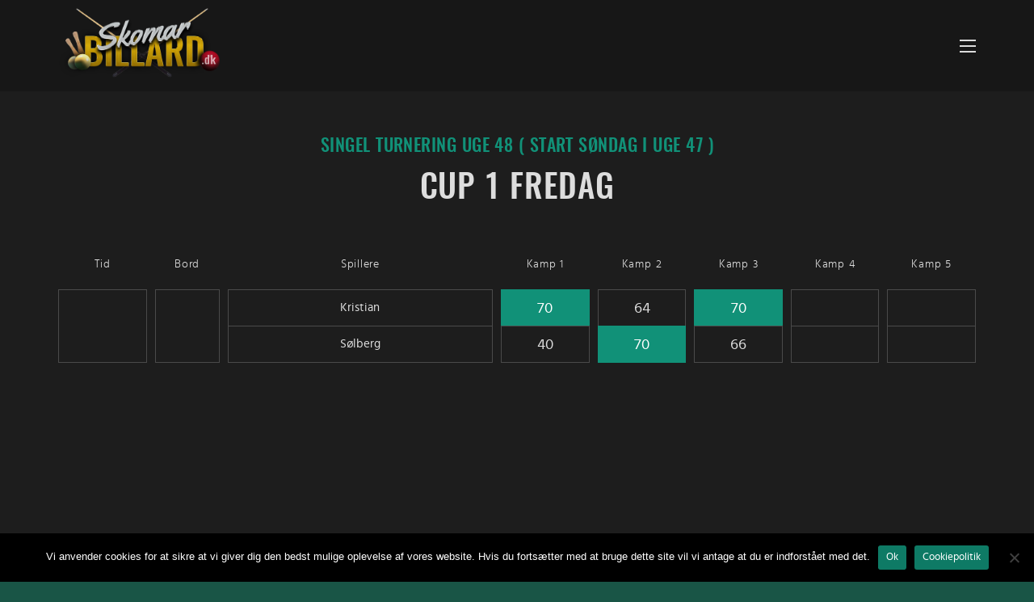

--- FILE ---
content_type: text/html; charset=UTF-8
request_url: https://skomarbillard.dk/sheets/singel-turnering-uge-48-start-_-_cup-1-fredag/
body_size: 10922
content:
<!doctype html>
<html lang="da-DK" xmlns="http://www.w3.org/1999/html" class="no-js" prefix="og:http://ogp.me/ns#" >
<head>
    
<meta charset="UTF-8">
<meta name="viewport" content="width=device-width, initial-scale=1, shrink-to-fit=no">
<link rel="profile" href="http://gmpg.org/xfn/11">

<title>Cup 1 Fredag &#8211; Skomarbillard.dk</title>
<meta name='robots' content='max-image-preview:large' />
	<style>img:is([sizes="auto" i], [sizes^="auto," i]) { contain-intrinsic-size: 3000px 1500px }</style>
	<link rel='dns-prefetch' href='//cdn.jsdelivr.net' />
<link rel="alternate" type="application/rss+xml" title="Skomarbillard.dk &raquo; Feed" href="https://skomarbillard.dk/feed/" />
<link rel="alternate" type="application/rss+xml" title="Skomarbillard.dk &raquo;-kommentar-feed" href="https://skomarbillard.dk/comments/feed/" />
<link rel="alternate" type="text/calendar" title="Skomarbillard.dk &raquo; iCal Feed" href="https://skomarbillard.dk?ical=1" />
<script type="text/javascript">
/* <![CDATA[ */
window._wpemojiSettings = {"baseUrl":"https:\/\/s.w.org\/images\/core\/emoji\/16.0.1\/72x72\/","ext":".png","svgUrl":"https:\/\/s.w.org\/images\/core\/emoji\/16.0.1\/svg\/","svgExt":".svg","source":{"concatemoji":"https:\/\/skomarbillard.dk\/wp-includes\/js\/wp-emoji-release.min.js?ver=6.8.3"}};
/*! This file is auto-generated */
!function(s,n){var o,i,e;function c(e){try{var t={supportTests:e,timestamp:(new Date).valueOf()};sessionStorage.setItem(o,JSON.stringify(t))}catch(e){}}function p(e,t,n){e.clearRect(0,0,e.canvas.width,e.canvas.height),e.fillText(t,0,0);var t=new Uint32Array(e.getImageData(0,0,e.canvas.width,e.canvas.height).data),a=(e.clearRect(0,0,e.canvas.width,e.canvas.height),e.fillText(n,0,0),new Uint32Array(e.getImageData(0,0,e.canvas.width,e.canvas.height).data));return t.every(function(e,t){return e===a[t]})}function u(e,t){e.clearRect(0,0,e.canvas.width,e.canvas.height),e.fillText(t,0,0);for(var n=e.getImageData(16,16,1,1),a=0;a<n.data.length;a++)if(0!==n.data[a])return!1;return!0}function f(e,t,n,a){switch(t){case"flag":return n(e,"\ud83c\udff3\ufe0f\u200d\u26a7\ufe0f","\ud83c\udff3\ufe0f\u200b\u26a7\ufe0f")?!1:!n(e,"\ud83c\udde8\ud83c\uddf6","\ud83c\udde8\u200b\ud83c\uddf6")&&!n(e,"\ud83c\udff4\udb40\udc67\udb40\udc62\udb40\udc65\udb40\udc6e\udb40\udc67\udb40\udc7f","\ud83c\udff4\u200b\udb40\udc67\u200b\udb40\udc62\u200b\udb40\udc65\u200b\udb40\udc6e\u200b\udb40\udc67\u200b\udb40\udc7f");case"emoji":return!a(e,"\ud83e\udedf")}return!1}function g(e,t,n,a){var r="undefined"!=typeof WorkerGlobalScope&&self instanceof WorkerGlobalScope?new OffscreenCanvas(300,150):s.createElement("canvas"),o=r.getContext("2d",{willReadFrequently:!0}),i=(o.textBaseline="top",o.font="600 32px Arial",{});return e.forEach(function(e){i[e]=t(o,e,n,a)}),i}function t(e){var t=s.createElement("script");t.src=e,t.defer=!0,s.head.appendChild(t)}"undefined"!=typeof Promise&&(o="wpEmojiSettingsSupports",i=["flag","emoji"],n.supports={everything:!0,everythingExceptFlag:!0},e=new Promise(function(e){s.addEventListener("DOMContentLoaded",e,{once:!0})}),new Promise(function(t){var n=function(){try{var e=JSON.parse(sessionStorage.getItem(o));if("object"==typeof e&&"number"==typeof e.timestamp&&(new Date).valueOf()<e.timestamp+604800&&"object"==typeof e.supportTests)return e.supportTests}catch(e){}return null}();if(!n){if("undefined"!=typeof Worker&&"undefined"!=typeof OffscreenCanvas&&"undefined"!=typeof URL&&URL.createObjectURL&&"undefined"!=typeof Blob)try{var e="postMessage("+g.toString()+"("+[JSON.stringify(i),f.toString(),p.toString(),u.toString()].join(",")+"));",a=new Blob([e],{type:"text/javascript"}),r=new Worker(URL.createObjectURL(a),{name:"wpTestEmojiSupports"});return void(r.onmessage=function(e){c(n=e.data),r.terminate(),t(n)})}catch(e){}c(n=g(i,f,p,u))}t(n)}).then(function(e){for(var t in e)n.supports[t]=e[t],n.supports.everything=n.supports.everything&&n.supports[t],"flag"!==t&&(n.supports.everythingExceptFlag=n.supports.everythingExceptFlag&&n.supports[t]);n.supports.everythingExceptFlag=n.supports.everythingExceptFlag&&!n.supports.flag,n.DOMReady=!1,n.readyCallback=function(){n.DOMReady=!0}}).then(function(){return e}).then(function(){var e;n.supports.everything||(n.readyCallback(),(e=n.source||{}).concatemoji?t(e.concatemoji):e.wpemoji&&e.twemoji&&(t(e.twemoji),t(e.wpemoji)))}))}((window,document),window._wpemojiSettings);
/* ]]> */
</script>
<style id='wp-emoji-styles-inline-css' type='text/css'>

	img.wp-smiley, img.emoji {
		display: inline !important;
		border: none !important;
		box-shadow: none !important;
		height: 1em !important;
		width: 1em !important;
		margin: 0 0.07em !important;
		vertical-align: -0.1em !important;
		background: none !important;
		padding: 0 !important;
	}
</style>
<link rel='stylesheet' id='wp-block-library-css' href='https://skomarbillard.dk/wp-includes/css/dist/block-library/style.min.css?ver=6.8.3' type='text/css' media='all' />
<style id='classic-theme-styles-inline-css' type='text/css'>
/*! This file is auto-generated */
.wp-block-button__link{color:#fff;background-color:#32373c;border-radius:9999px;box-shadow:none;text-decoration:none;padding:calc(.667em + 2px) calc(1.333em + 2px);font-size:1.125em}.wp-block-file__button{background:#32373c;color:#fff;text-decoration:none}
</style>
<style id='global-styles-inline-css' type='text/css'>
:root{--wp--preset--aspect-ratio--square: 1;--wp--preset--aspect-ratio--4-3: 4/3;--wp--preset--aspect-ratio--3-4: 3/4;--wp--preset--aspect-ratio--3-2: 3/2;--wp--preset--aspect-ratio--2-3: 2/3;--wp--preset--aspect-ratio--16-9: 16/9;--wp--preset--aspect-ratio--9-16: 9/16;--wp--preset--color--black: #000000;--wp--preset--color--cyan-bluish-gray: #abb8c3;--wp--preset--color--white: #ffffff;--wp--preset--color--pale-pink: #f78da7;--wp--preset--color--vivid-red: #cf2e2e;--wp--preset--color--luminous-vivid-orange: #ff6900;--wp--preset--color--luminous-vivid-amber: #fcb900;--wp--preset--color--light-green-cyan: #7bdcb5;--wp--preset--color--vivid-green-cyan: #00d084;--wp--preset--color--pale-cyan-blue: #8ed1fc;--wp--preset--color--vivid-cyan-blue: #0693e3;--wp--preset--color--vivid-purple: #9b51e0;--wp--preset--gradient--vivid-cyan-blue-to-vivid-purple: linear-gradient(135deg,rgba(6,147,227,1) 0%,rgb(155,81,224) 100%);--wp--preset--gradient--light-green-cyan-to-vivid-green-cyan: linear-gradient(135deg,rgb(122,220,180) 0%,rgb(0,208,130) 100%);--wp--preset--gradient--luminous-vivid-amber-to-luminous-vivid-orange: linear-gradient(135deg,rgba(252,185,0,1) 0%,rgba(255,105,0,1) 100%);--wp--preset--gradient--luminous-vivid-orange-to-vivid-red: linear-gradient(135deg,rgba(255,105,0,1) 0%,rgb(207,46,46) 100%);--wp--preset--gradient--very-light-gray-to-cyan-bluish-gray: linear-gradient(135deg,rgb(238,238,238) 0%,rgb(169,184,195) 100%);--wp--preset--gradient--cool-to-warm-spectrum: linear-gradient(135deg,rgb(74,234,220) 0%,rgb(151,120,209) 20%,rgb(207,42,186) 40%,rgb(238,44,130) 60%,rgb(251,105,98) 80%,rgb(254,248,76) 100%);--wp--preset--gradient--blush-light-purple: linear-gradient(135deg,rgb(255,206,236) 0%,rgb(152,150,240) 100%);--wp--preset--gradient--blush-bordeaux: linear-gradient(135deg,rgb(254,205,165) 0%,rgb(254,45,45) 50%,rgb(107,0,62) 100%);--wp--preset--gradient--luminous-dusk: linear-gradient(135deg,rgb(255,203,112) 0%,rgb(199,81,192) 50%,rgb(65,88,208) 100%);--wp--preset--gradient--pale-ocean: linear-gradient(135deg,rgb(255,245,203) 0%,rgb(182,227,212) 50%,rgb(51,167,181) 100%);--wp--preset--gradient--electric-grass: linear-gradient(135deg,rgb(202,248,128) 0%,rgb(113,206,126) 100%);--wp--preset--gradient--midnight: linear-gradient(135deg,rgb(2,3,129) 0%,rgb(40,116,252) 100%);--wp--preset--font-size--small: 13px;--wp--preset--font-size--medium: 20px;--wp--preset--font-size--large: 36px;--wp--preset--font-size--x-large: 42px;--wp--preset--spacing--20: 0.44rem;--wp--preset--spacing--30: 0.67rem;--wp--preset--spacing--40: 1rem;--wp--preset--spacing--50: 1.5rem;--wp--preset--spacing--60: 2.25rem;--wp--preset--spacing--70: 3.38rem;--wp--preset--spacing--80: 5.06rem;--wp--preset--shadow--natural: 6px 6px 9px rgba(0, 0, 0, 0.2);--wp--preset--shadow--deep: 12px 12px 50px rgba(0, 0, 0, 0.4);--wp--preset--shadow--sharp: 6px 6px 0px rgba(0, 0, 0, 0.2);--wp--preset--shadow--outlined: 6px 6px 0px -3px rgba(255, 255, 255, 1), 6px 6px rgba(0, 0, 0, 1);--wp--preset--shadow--crisp: 6px 6px 0px rgba(0, 0, 0, 1);}:where(.is-layout-flex){gap: 0.5em;}:where(.is-layout-grid){gap: 0.5em;}body .is-layout-flex{display: flex;}.is-layout-flex{flex-wrap: wrap;align-items: center;}.is-layout-flex > :is(*, div){margin: 0;}body .is-layout-grid{display: grid;}.is-layout-grid > :is(*, div){margin: 0;}:where(.wp-block-columns.is-layout-flex){gap: 2em;}:where(.wp-block-columns.is-layout-grid){gap: 2em;}:where(.wp-block-post-template.is-layout-flex){gap: 1.25em;}:where(.wp-block-post-template.is-layout-grid){gap: 1.25em;}.has-black-color{color: var(--wp--preset--color--black) !important;}.has-cyan-bluish-gray-color{color: var(--wp--preset--color--cyan-bluish-gray) !important;}.has-white-color{color: var(--wp--preset--color--white) !important;}.has-pale-pink-color{color: var(--wp--preset--color--pale-pink) !important;}.has-vivid-red-color{color: var(--wp--preset--color--vivid-red) !important;}.has-luminous-vivid-orange-color{color: var(--wp--preset--color--luminous-vivid-orange) !important;}.has-luminous-vivid-amber-color{color: var(--wp--preset--color--luminous-vivid-amber) !important;}.has-light-green-cyan-color{color: var(--wp--preset--color--light-green-cyan) !important;}.has-vivid-green-cyan-color{color: var(--wp--preset--color--vivid-green-cyan) !important;}.has-pale-cyan-blue-color{color: var(--wp--preset--color--pale-cyan-blue) !important;}.has-vivid-cyan-blue-color{color: var(--wp--preset--color--vivid-cyan-blue) !important;}.has-vivid-purple-color{color: var(--wp--preset--color--vivid-purple) !important;}.has-black-background-color{background-color: var(--wp--preset--color--black) !important;}.has-cyan-bluish-gray-background-color{background-color: var(--wp--preset--color--cyan-bluish-gray) !important;}.has-white-background-color{background-color: var(--wp--preset--color--white) !important;}.has-pale-pink-background-color{background-color: var(--wp--preset--color--pale-pink) !important;}.has-vivid-red-background-color{background-color: var(--wp--preset--color--vivid-red) !important;}.has-luminous-vivid-orange-background-color{background-color: var(--wp--preset--color--luminous-vivid-orange) !important;}.has-luminous-vivid-amber-background-color{background-color: var(--wp--preset--color--luminous-vivid-amber) !important;}.has-light-green-cyan-background-color{background-color: var(--wp--preset--color--light-green-cyan) !important;}.has-vivid-green-cyan-background-color{background-color: var(--wp--preset--color--vivid-green-cyan) !important;}.has-pale-cyan-blue-background-color{background-color: var(--wp--preset--color--pale-cyan-blue) !important;}.has-vivid-cyan-blue-background-color{background-color: var(--wp--preset--color--vivid-cyan-blue) !important;}.has-vivid-purple-background-color{background-color: var(--wp--preset--color--vivid-purple) !important;}.has-black-border-color{border-color: var(--wp--preset--color--black) !important;}.has-cyan-bluish-gray-border-color{border-color: var(--wp--preset--color--cyan-bluish-gray) !important;}.has-white-border-color{border-color: var(--wp--preset--color--white) !important;}.has-pale-pink-border-color{border-color: var(--wp--preset--color--pale-pink) !important;}.has-vivid-red-border-color{border-color: var(--wp--preset--color--vivid-red) !important;}.has-luminous-vivid-orange-border-color{border-color: var(--wp--preset--color--luminous-vivid-orange) !important;}.has-luminous-vivid-amber-border-color{border-color: var(--wp--preset--color--luminous-vivid-amber) !important;}.has-light-green-cyan-border-color{border-color: var(--wp--preset--color--light-green-cyan) !important;}.has-vivid-green-cyan-border-color{border-color: var(--wp--preset--color--vivid-green-cyan) !important;}.has-pale-cyan-blue-border-color{border-color: var(--wp--preset--color--pale-cyan-blue) !important;}.has-vivid-cyan-blue-border-color{border-color: var(--wp--preset--color--vivid-cyan-blue) !important;}.has-vivid-purple-border-color{border-color: var(--wp--preset--color--vivid-purple) !important;}.has-vivid-cyan-blue-to-vivid-purple-gradient-background{background: var(--wp--preset--gradient--vivid-cyan-blue-to-vivid-purple) !important;}.has-light-green-cyan-to-vivid-green-cyan-gradient-background{background: var(--wp--preset--gradient--light-green-cyan-to-vivid-green-cyan) !important;}.has-luminous-vivid-amber-to-luminous-vivid-orange-gradient-background{background: var(--wp--preset--gradient--luminous-vivid-amber-to-luminous-vivid-orange) !important;}.has-luminous-vivid-orange-to-vivid-red-gradient-background{background: var(--wp--preset--gradient--luminous-vivid-orange-to-vivid-red) !important;}.has-very-light-gray-to-cyan-bluish-gray-gradient-background{background: var(--wp--preset--gradient--very-light-gray-to-cyan-bluish-gray) !important;}.has-cool-to-warm-spectrum-gradient-background{background: var(--wp--preset--gradient--cool-to-warm-spectrum) !important;}.has-blush-light-purple-gradient-background{background: var(--wp--preset--gradient--blush-light-purple) !important;}.has-blush-bordeaux-gradient-background{background: var(--wp--preset--gradient--blush-bordeaux) !important;}.has-luminous-dusk-gradient-background{background: var(--wp--preset--gradient--luminous-dusk) !important;}.has-pale-ocean-gradient-background{background: var(--wp--preset--gradient--pale-ocean) !important;}.has-electric-grass-gradient-background{background: var(--wp--preset--gradient--electric-grass) !important;}.has-midnight-gradient-background{background: var(--wp--preset--gradient--midnight) !important;}.has-small-font-size{font-size: var(--wp--preset--font-size--small) !important;}.has-medium-font-size{font-size: var(--wp--preset--font-size--medium) !important;}.has-large-font-size{font-size: var(--wp--preset--font-size--large) !important;}.has-x-large-font-size{font-size: var(--wp--preset--font-size--x-large) !important;}
:where(.wp-block-post-template.is-layout-flex){gap: 1.25em;}:where(.wp-block-post-template.is-layout-grid){gap: 1.25em;}
:where(.wp-block-columns.is-layout-flex){gap: 2em;}:where(.wp-block-columns.is-layout-grid){gap: 2em;}
:root :where(.wp-block-pullquote){font-size: 1.5em;line-height: 1.6;}
</style>
<link rel='stylesheet' id='contact-form-7-css' href='https://skomarbillard.dk/wp-content/plugins/contact-form-7/includes/css/styles.css?ver=6.1.4' type='text/css' media='all' />
<link rel='stylesheet' id='cookie-notice-front-css' href='https://skomarbillard.dk/wp-content/plugins/cookie-notice/css/front.min.css?ver=2.5.8' type='text/css' media='all' />
<link rel='stylesheet' id='skomarbillard-fonts-css' href='https://skomarbillard.dk/wp-content/themes/skomarbillard/fonts/skomarbillard-fonts.css?ver=6.8.3' type='text/css' media='all' />
<link rel='stylesheet' id='skomarbillard-style-css' href='https://skomarbillard.dk/wp-content/themes/skomarbillard/style.min.css?ver=1766392305' type='text/css' media='all' />
<link rel='stylesheet' id='um_modal-css' href='https://skomarbillard.dk/wp-content/plugins/ultimate-member/assets/css/um-modal.min.css?ver=2.10.6' type='text/css' media='all' />
<link rel='stylesheet' id='um_ui-css' href='https://skomarbillard.dk/wp-content/plugins/ultimate-member/assets/libs/jquery-ui/jquery-ui.min.css?ver=1.13.2' type='text/css' media='all' />
<link rel='stylesheet' id='um_tipsy-css' href='https://skomarbillard.dk/wp-content/plugins/ultimate-member/assets/libs/tipsy/tipsy.min.css?ver=1.0.0a' type='text/css' media='all' />
<link rel='stylesheet' id='um_raty-css' href='https://skomarbillard.dk/wp-content/plugins/ultimate-member/assets/libs/raty/um-raty.min.css?ver=2.6.0' type='text/css' media='all' />
<link rel='stylesheet' id='select2-css' href='https://skomarbillard.dk/wp-content/plugins/ultimate-member/assets/libs/select2/select2.min.css?ver=4.0.13' type='text/css' media='all' />
<link rel='stylesheet' id='um_fileupload-css' href='https://skomarbillard.dk/wp-content/plugins/ultimate-member/assets/css/um-fileupload.min.css?ver=2.10.6' type='text/css' media='all' />
<link rel='stylesheet' id='um_confirm-css' href='https://skomarbillard.dk/wp-content/plugins/ultimate-member/assets/libs/um-confirm/um-confirm.min.css?ver=1.0' type='text/css' media='all' />
<link rel='stylesheet' id='um_datetime-css' href='https://skomarbillard.dk/wp-content/plugins/ultimate-member/assets/libs/pickadate/default.min.css?ver=3.6.2' type='text/css' media='all' />
<link rel='stylesheet' id='um_datetime_date-css' href='https://skomarbillard.dk/wp-content/plugins/ultimate-member/assets/libs/pickadate/default.date.min.css?ver=3.6.2' type='text/css' media='all' />
<link rel='stylesheet' id='um_datetime_time-css' href='https://skomarbillard.dk/wp-content/plugins/ultimate-member/assets/libs/pickadate/default.time.min.css?ver=3.6.2' type='text/css' media='all' />
<link rel='stylesheet' id='um_fonticons_ii-css' href='https://skomarbillard.dk/wp-content/plugins/ultimate-member/assets/libs/legacy/fonticons/fonticons-ii.min.css?ver=2.10.6' type='text/css' media='all' />
<link rel='stylesheet' id='um_fonticons_fa-css' href='https://skomarbillard.dk/wp-content/plugins/ultimate-member/assets/libs/legacy/fonticons/fonticons-fa.min.css?ver=2.10.6' type='text/css' media='all' />
<link rel='stylesheet' id='um_fontawesome-css' href='https://skomarbillard.dk/wp-content/plugins/ultimate-member/assets/css/um-fontawesome.min.css?ver=6.5.2' type='text/css' media='all' />
<link rel='stylesheet' id='um_common-css' href='https://skomarbillard.dk/wp-content/plugins/ultimate-member/assets/css/common.min.css?ver=2.10.6' type='text/css' media='all' />
<link rel='stylesheet' id='um_responsive-css' href='https://skomarbillard.dk/wp-content/plugins/ultimate-member/assets/css/um-responsive.min.css?ver=2.10.6' type='text/css' media='all' />
<link rel='stylesheet' id='um_styles-css' href='https://skomarbillard.dk/wp-content/plugins/ultimate-member/assets/css/um-styles.min.css?ver=2.10.6' type='text/css' media='all' />
<link rel='stylesheet' id='um_crop-css' href='https://skomarbillard.dk/wp-content/plugins/ultimate-member/assets/libs/cropper/cropper.min.css?ver=1.6.1' type='text/css' media='all' />
<link rel='stylesheet' id='um_profile-css' href='https://skomarbillard.dk/wp-content/plugins/ultimate-member/assets/css/um-profile.min.css?ver=2.10.6' type='text/css' media='all' />
<link rel='stylesheet' id='um_account-css' href='https://skomarbillard.dk/wp-content/plugins/ultimate-member/assets/css/um-account.min.css?ver=2.10.6' type='text/css' media='all' />
<link rel='stylesheet' id='um_misc-css' href='https://skomarbillard.dk/wp-content/plugins/ultimate-member/assets/css/um-misc.min.css?ver=2.10.6' type='text/css' media='all' />
<link rel='stylesheet' id='um_default_css-css' href='https://skomarbillard.dk/wp-content/plugins/ultimate-member/assets/css/um-old-default.min.css?ver=2.10.6' type='text/css' media='all' />
<script type="text/javascript" id="cookie-notice-front-js-before">
/* <![CDATA[ */
var cnArgs = {"ajaxUrl":"https:\/\/skomarbillard.dk\/wp-admin\/admin-ajax.php","nonce":"3d4ba9fd6c","hideEffect":"fade","position":"bottom","onScroll":false,"onScrollOffset":100,"onClick":false,"cookieName":"cookie_notice_accepted","cookieTime":2592000,"cookieTimeRejected":2592000,"globalCookie":false,"redirection":false,"cache":true,"revokeCookies":false,"revokeCookiesOpt":"automatic"};
/* ]]> */
</script>
<script type="text/javascript" src="https://skomarbillard.dk/wp-content/plugins/cookie-notice/js/front.min.js?ver=2.5.8" id="cookie-notice-front-js"></script>
<script type="text/javascript" src="https://skomarbillard.dk/wp-includes/js/jquery/jquery.min.js?ver=3.7.1" id="jquery-core-js"></script>
<script type="text/javascript" src="https://skomarbillard.dk/wp-includes/js/jquery/jquery-migrate.min.js?ver=3.4.1" id="jquery-migrate-js"></script>
<script type="text/javascript" src="https://skomarbillard.dk/wp-content/plugins/ultimate-member/assets/js/um-gdpr.min.js?ver=2.10.6" id="um-gdpr-js"></script>
<link rel="https://api.w.org/" href="https://skomarbillard.dk/wp-json/" /><link rel="alternate" title="JSON" type="application/json" href="https://skomarbillard.dk/wp-json/wp/v2/sheets/2599" /><link rel="EditURI" type="application/rsd+xml" title="RSD" href="https://skomarbillard.dk/xmlrpc.php?rsd" />
<link rel="canonical" href="https://skomarbillard.dk/sheets/singel-turnering-uge-48-start-_-_cup-1-fredag/" />
<link rel='shortlink' href='https://skomarbillard.dk/?p=2599' />
<link rel="alternate" title="oEmbed (JSON)" type="application/json+oembed" href="https://skomarbillard.dk/wp-json/oembed/1.0/embed?url=https%3A%2F%2Fskomarbillard.dk%2Fsheets%2Fsingel-turnering-uge-48-start-_-_cup-1-fredag%2F" />
<link rel="alternate" title="oEmbed (XML)" type="text/xml+oembed" href="https://skomarbillard.dk/wp-json/oembed/1.0/embed?url=https%3A%2F%2Fskomarbillard.dk%2Fsheets%2Fsingel-turnering-uge-48-start-_-_cup-1-fredag%2F&#038;format=xml" />
<meta name="tec-api-version" content="v1"><meta name="tec-api-origin" content="https://skomarbillard.dk"><link rel="alternate" href="https://skomarbillard.dk/wp-json/tribe/events/v1/" />        <meta property="og:url" content="https://skomarbillard.dk/sheets/singel-turnering-uge-48-start-_-_cup-1-fredag/"/>
        <meta property="og:title" content="Singel turnering uge 48 ( start søndag i uge 47 ) - Cup 1 Fredag"/>
    <meta property="og:type" content="website"/>
    <meta property="og:image" content=""/>
    <meta property="fb:app_id" content="193850335164157"/>
    

<noscript>
    <link href="https://skomarbillard.dk/wp-content/themes/skomarbillard/icons/icons.fallback.css" rel="stylesheet">
</noscript>


    <link rel="apple-touch-icon" sizes="180x180" href="https://skomarbillard.dk/wp-content/themes/skomarbillard/images/apple-touch-icon.png">
    <link rel="icon" type="image/png" sizes="32x32" href="https://skomarbillard.dk/wp-content/themes/skomarbillard/images/favicon-32x32.png">
    <link rel="icon" type="image/png" sizes="16x16" href="https://skomarbillard.dk/wp-content/themes/skomarbillard/images/favicon-16x16.png">
    <link rel="manifest" href="https://skomarbillard.dk/wp-content/themes/skomarbillard/images/site.webmanifest">
    <link rel="mask-icon" href="https://skomarbillard.dk/wp-content/themes/skomarbillard/images/safari-pinned-tab.svg" color="#0f9178">
    <link rel="shortcut icon" href="https://skomarbillard.dk/wp-content/themes/skomarbillard/images/favicon.ico">
    <meta name="msapplication-TileColor" content="#0a2424">
    <meta name="msapplication-config" content="https://skomarbillard.dk/wp-content/themes/skomarbillard/images/browserconfig.xml">
    <meta name="theme-color" content="#ffffff">

</head>

<body class="wp-singular sheet-template-default single single-sheet postid-2599 wp-theme-skomarbillard singel-turnering-uge-48-start-_-_cup-1-fredag cookies-not-set tribe-no-js page-template-skomarbillard no-sidebar tribe-theme-skomarbillard" id="the-top">
<a class="skip-link screen-reader-text" href="#content">Fortsæt til indhold</a>
<svg version="1.1" xmlns="http://www.w3.org/2000/svg" style="display:none;">
    <symbol id="icon-angle-down" viewBox="0 -10 18 34">
        <path d="M16.797 11.5a.54.54 0 0 1-.156.359L9.36 19.14c-.094.094-.234.156-.359.156s-.266-.063-.359-.156l-7.281-7.281c-.094-.094-.156-.234-.156-.359s.063-.266.156-.359l.781-.781a.508.508 0 0 1 .359-.156.54.54 0 0 1 .359.156l6.141 6.141 6.141-6.141c.094-.094.234-.156.359-.156s.266.063.359.156l.781.781a.536.536 0 0 1 .156.359z"/>
    </symbol>
    <symbol id="icon-angle-up" viewBox="0 -10 18 34">
        <path d="M16.797 18.5a.54.54 0 0 1-.156.359l-.781.781a.508.508 0 0 1-.359.156.54.54 0 0 1-.359-.156l-6.141-6.141L2.86 19.64c-.094.094-.234.156-.359.156s-.266-.063-.359-.156l-.781-.781c-.094-.094-.156-.234-.156-.359s.063-.266.156-.359l7.281-7.281c.094-.094.234-.156.359-.156s.266.063.359.156l7.281 7.281a.536.536 0 0 1 .156.359z"/>
    </symbol>
</svg>
<div id="content" class="site-content">

    <div class="sidemenu">
        <div class="sidemenu-topbar"></div>
        <div class="social-media-links">
            <a href="https://www.instagram.com/explore/tags/skomarbillard/" target="_blank">
                <div class="icon svg-instagram" data-grunticon-embed></div>
            </a>
            <a href="https://www.facebook.com/groups/1132000713816307" target="_blank">
                <div class="icon svg-facebook" data-grunticon-embed></div>
            </a>
        </div>
        <button class="menu-toggle-button inner" role="button" aria-label="Menu Toggle" aria-controls="primary-menu" aria-expanded="false">
            <div class="hamburger-button">
                <span></span>
                <span></span>
                <span></span>
            </div>
        </button>
        <nav id="site-navigation" class="main-navigation" role="navigation" aria-label=”Main menu”>
            <div class="main-navigation-inner">

                <div class="menu-global-navigation-container"><ul id="primary-menu" class="main-nav-inner"><li id="menu-item-163" class="menu-item menu-item-type-custom menu-item-object-custom menu-item-163"><a href="/">Kalender</a></li>
<li id="menu-item-435" class="menu-item menu-item-type-custom menu-item-object-custom menu-item-435"><a href="/members/">Profiler</a></li>
<li id="menu-item-174" class="menu-item menu-item-type-post_type menu-item-object-page menu-item-174"><a href="https://skomarbillard.dk/regler/">Skomar Regler</a></li>
<li id="menu-item-173" class="menu-item menu-item-type-post_type menu-item-object-page menu-item-173"><a href="https://skomarbillard.dk/baggrund/">Baggrund</a></li>
<li id="menu-item-172" class="menu-item menu-item-type-post_type menu-item-object-page menu-item-172"><a href="https://skomarbillard.dk/kontakt/">Kontakt</a></li>
</ul></div>                <nav class="site-navigation-account-links">
                    <h2 class="site-nav-account-links-title"><span class="svg-user-0" data-grunticon-embed></span>Bruger</h2>
                    <ul class="site-navigation-account-link-list main-nav-inner">
                                                    <li class="site-nav-account-link-list-item">
                                <a href="/login/" class="site-nav-account-link-list-item-link">
                                    Log ind                                </a>
                            </li>
                            <li class="site-nav-account-link-list-item">
                                <a href="/register/" class="site-nav-account-link-list-item-link">
                                    Opret profil                                </a>
                            </li>

                                            </ul>
                </nav>
            </div>
        </nav>
    </div>


    <div id="page" class="site">

        <header id="masthead" class="site-header">
            <!-- Mobile toggle menu -->



    <div class="container">
<div class="site-header-top-bar">
        <div itemscope itemtype="http://schema.org/Brand">
            <div class="site-branding">
                <meta itemprop="name" content="skomarbillard"/>
                <meta itemprop="logo" content="kh logo image"/>
                <a class="site-branding-link" href="https://skomarbillard.dk/" rel="home">
                    <img src="https://skomarbillard.dk/wp-content/themes/skomarbillard/images/skomar-billard-site-logo.png " alt="" class="site-branding-logo">
                </a>
            </div><!-- .site-branding -->
        </div>
        <button class="menu-toggle-button" role="button" aria-label="Menu Toggle" aria-controls="primary-menu" aria-expanded="false">
            <div class="hamburger-button">
                <span></span>
                <span></span>
                <span></span>
            </div>
        </button>
    </div>
</div>        </header><!-- #masthead -->











    <div class="container" id="sheet-container">
        <div id="tribe-events-content">
            <h3 class="single-match-sheet-event-header"><a href="/event/singel-turnering-uge-48-start-soendag-i-uge-47" target="_blank">Singel turnering uge 48 ( start søndag i uge 47 )</a></h3>

            <h1 class="entry-title">Cup 1 Fredag</h1>
            <style>
        .match-sheet-content.header.sheet-1 {
        grid-template-columns: 1fr 1fr 1fr 1fr ;
    }
    .match-sheet-content.sheet-1 {
        grid-template-columns: 1fr 1fr 1fr 1fr ;
    }
    .knockout .match-sheet-content.header.sheet-1 {
        grid-template-columns: 1fr 30px 45px 1fr 1fr 1fr 1fr 1fr ;
    }
    .knockout .match-sheet-content.sheet-1 {
        grid-template-columns: 1fr 30px 45px 1fr 1fr 1fr 1fr 1fr;
    }
    @media screen and (min-width: 480px) {
        .knockout .match-sheet-content.header.sheet-1 {
            grid-template-columns: 1fr 40px 50px 1fr 1fr 1fr 1fr 1fr ;
        }
        .knockout .match-sheet-content.sheet-1 {
            grid-template-columns: 1fr 40px 50px 1fr 1fr 1fr 1fr 1fr;
        }
    }
    @media screen and (min-width: 768px) {
        .match-sheet-content.header.sheet-1 {
            grid-template-columns: 60px 1fr 1fr 1fr ;
        }
        .match-sheet-content.sheet-1 {
            grid-template-columns: 60px 1fr 1fr 1fr ;
        }
        .knockout .match-sheet-content.header.sheet-1 {
            grid-template-columns: 1fr 80px 50px 1fr 1fr 1fr 1fr 1fr ;
        }
        .knockout .match-sheet-content.sheet-1 {
            grid-template-columns: 1fr 80px 50px 1fr 1fr 1fr 1fr 1fr;
        }
    }
    @media screen and (min-width: 992px) {
        .match-sheet-content.header.sheet-1 {
            grid-template-columns: 3fr 3fr 1fr 1fr 1fr ;
        }
        .match-sheet-content.sheet-1 {
            grid-template-columns: 3fr 3fr 1fr 1fr 1fr ;
        }
        .knockout .match-sheet-content.header.sheet-1 {
            grid-template-columns: 1fr 80px 3fr 1fr 1fr 1fr 1fr 1fr ;
        }
        .knockout .match-sheet-content.sheet-1 {
            grid-template-columns: 1fr 80px 3fr 1fr 1fr 1fr 1fr 1fr;
        }
    }
</style><ol class="sheet-player-list">
    
            <li class="sheet-player-list-item knockout">

                <span class="sheet-player-list-item-bullet bullet-1">1</span>
                <span class="sheet-player-list-item-name"><strong>Kristian</strong></span>
            </li>
                            <li class="sheet-player-list-item knockout">
                <span class="sheet-player-list-item-bullet bullet-2">2</span>
                <span class="sheet-player-list-item-name"><strong>Sølberg</strong></span>

            </li>

        
    </ol>                <div class="match-sheet knockout" id="match-sheet-knockout">
                    <div class="match-sheet-content header sheet-1">
                                                    <div class="sheet-header-cell knockout">Tid</div>
                                                    <div class="sheet-header-cell knockout">Bord</div>
                                                    <div class="sheet-header-cell knockout">Spillere</div>
                                                    <div class="sheet-header-cell knockout">Kamp 1</div>
                                                    <div class="sheet-header-cell knockout">Kamp 2</div>
                                                    <div class="sheet-header-cell knockout">Kamp 3</div>
                                                    <div class="sheet-header-cell knockout">Kamp 4</div>
                                                    <div class="sheet-header-cell knockout">Kamp 5</div>
                                            </div>


                    <div class="match-sheet-content sheet-1">
                                                    <input class="knockout-sheet-cell sheet-field text-field-name knockout" type="text"
                                   name="ko-time-1" tabindex="2"
                                   id="ko-time-1" disabled>
                            <input class="knockout-sheet-cell sheet-field text-field-name knockout" type="text"
                                   name="ko-tablenr-1" tabindex="2"
                                   id="ko-tablenr-1" disabled>
                            <div class="knockout-names-wrapper">
                                <input class="knockout-sheet-cell sheet-field text-field-name player-name player-1 knockout"
                                       type="text" name="ko-player-one-1"
                                       tabindex="3"
                                       id="ko-player-one-1" disabled>
                                <input class="knockout-sheet-cell sheet-field text-field-name player-name player-2 knockout"
                                       type="text" name="ko-player-two-1"
                                       tabindex="3"
                                       id="ko-player-two-1" disabled>
                                <div class="match-sheet-cell player-number"><span
                                            class="sheet-player-list-item-bullet bullet-1">1</span>
                                </div>
                                                                <div class="match-sheet-cell player-number"><span
                                            class="sheet-player-list-item-bullet bullet-2">2</span>
                                </div>
                            </div>
                            <div class="knockout-game-wrapper">
                                <input class="knockout-sheet-cell sheet-field number-field knockout result-1"
                                       type="text" name="ko-g1-r1-1"
                                       tabindex="3"
                                       id="ko-row1-g1-p1" disabled>
                                <input class="knockout-sheet-cell sheet-field number-field knockout result-2"
                                       type="text" name="ko-g1-r2-1"
                                       tabindex="3"
                                       id="ko-row1-g1-p2" disabled>
                            </div>
                            <div class="knockout-game-wrapper">
                                <input class="knockout-sheet-cell sheet-field number-field knockout result-1"
                                       type="text" name="ko-g2-r1-1"
                                       tabindex="3"
                                       id="ko-row1-g2-p1" disabled>
                                <input class="knockout-sheet-cell sheet-field number-field knockout result-2"
                                       type="text" name="ko-g2-r2-1"
                                       tabindex="3"
                                       id="ko-row1-g2-p2" disabled>
                            </div>
                            <div class="knockout-game-wrapper">
                                <input class="knockout-sheet-cell sheet-field number-field knockout result-1"
                                       type="text" name="ko-g3-r1-1"
                                       tabindex="3"
                                       id="ko-row1-g3-p1" disabled>
                                <input class="knockout-sheet-cell sheet-field number-field knockout result-2"
                                       type="text" name="ko-g3-r2-1"
                                       tabindex="3"
                                       id="ko-row1-g3-p2" disabled>
                            </div>
                            <div class="knockout-game-wrapper">
                                <input class="knockout-sheet-cell sheet-field number-field knockout result-1"
                                       type="text" name="ko-g4-r1-1"
                                       tabindex="3"
                                       id="ko-row1-g4-p1" disabled>
                                <input class="knockout-sheet-cell sheet-field number-field knockout result-2"
                                       type="text" name="ko-g4-r2-1"
                                       tabindex="3"
                                       id="ko-row1-g4-p2" disabled>
                            </div>
                            <div class="knockout-game-wrapper">
                                <input class="knockout-sheet-cell sheet-field number-field knockout result-1"
                                       type="text" name="ko-g5-r1-1"
                                       tabindex="3"
                                       id="ko-row1-g5-p1" disabled>
                                <input class="knockout-sheet-cell sheet-field number-field knockout result-2"
                                       type="text" name="ko-g5-r2-1"
                                       tabindex="3"
                                       id="ko-row1-g5-p2" disabled>
                            </div>
                                                                        </div>
                </div>
                    </div>
    </div>

</div><!-- #page -->
</div><!-- #content .site-content -->


<footer id="colophon" class="site-footer">
    <div class="container">
        <div class="site-info">

            Design og udvikling af <a href="https://webgenius.dk" target="_blank">Jeppe Risum / webGenius</a>.            <span class="sep"> | </span>
            Skomarbillard, 2026 Alle rettigheder reserveret            <span class="sep"> | </span>
            <a href="/generelle-vilkaar-og-betingelser/" class="footer-link terms-and-conditions">Terms and Conditions</a>
            <span class="sep"> | </span>
            <a href="/cookiepolitik/" class="footer-link cookie-policy">Cookie Policy</a>
        </div><!-- .site-info -->
    </div>
</footer><!-- #colophon -->



<div id="um_upload_single" style="display:none;"></div>

<div id="um_view_photo" style="display:none;">
	<a href="javascript:void(0);" data-action="um_remove_modal" class="um-modal-close" aria-label="Luk boks med fotovisning">
		<i class="um-faicon-times"></i>
	</a>

	<div class="um-modal-body photo">
		<div class="um-modal-photo"></div>
	</div>
</div>
<script type="speculationrules">
{"prefetch":[{"source":"document","where":{"and":[{"href_matches":"\/*"},{"not":{"href_matches":["\/wp-*.php","\/wp-admin\/*","\/wp-content\/uploads\/*","\/wp-content\/*","\/wp-content\/plugins\/*","\/wp-content\/themes\/skomarbillard\/*","\/*\\?(.+)"]}},{"not":{"selector_matches":"a[rel~=\"nofollow\"]"}},{"not":{"selector_matches":".no-prefetch, .no-prefetch a"}}]},"eagerness":"conservative"}]}
</script>
		<script>
		( function ( body ) {
			'use strict';
			body.className = body.className.replace( /\btribe-no-js\b/, 'tribe-js' );
		} )( document.body );
		</script>
		<script> /* <![CDATA[ */var tribe_l10n_datatables = {"aria":{"sort_ascending":": activate to sort column ascending","sort_descending":": activate to sort column descending"},"length_menu":"Show _MENU_ entries","empty_table":"No data available in table","info":"Showing _START_ to _END_ of _TOTAL_ entries","info_empty":"Showing 0 to 0 of 0 entries","info_filtered":"(filtered from _MAX_ total entries)","zero_records":"No matching records found","search":"Search:","all_selected_text":"All items on this page were selected. ","select_all_link":"Select all pages","clear_selection":"Clear Selection.","pagination":{"all":"All","next":"Next","previous":"Previous"},"select":{"rows":{"0":"","_":": Selected %d rows","1":": Selected 1 row"}},"datepicker":{"dayNames":["s\u00f8ndag","mandag","tirsdag","onsdag","torsdag","fredag","l\u00f8rdag"],"dayNamesShort":["s\u00f8n","man","tirs","ons","tors","fre","l\u00f8r"],"dayNamesMin":["S","M","Ti","O","To","F","L"],"monthNames":["januar","februar","marts","april","maj","juni","juli","august","september","oktober","november","december"],"monthNamesShort":["januar","februar","marts","april","maj","juni","juli","august","september","oktober","november","december"],"monthNamesMin":["jan","feb","mar","apr","maj","jun","jul","aug","sep","okt","nov","dec"],"nextText":"Next","prevText":"Prev","currentText":"Today","closeText":"Done","today":"Today","clear":"Clear"}};/* ]]> */ </script><script type="text/javascript" src="https://skomarbillard.dk/wp-content/plugins/the-events-calendar/common/build/js/user-agent.js?ver=da75d0bdea6dde3898df" id="tec-user-agent-js"></script>
<script type="text/javascript" src="https://skomarbillard.dk/wp-includes/js/dist/hooks.min.js?ver=4d63a3d491d11ffd8ac6" id="wp-hooks-js"></script>
<script type="text/javascript" src="https://skomarbillard.dk/wp-includes/js/dist/i18n.min.js?ver=5e580eb46a90c2b997e6" id="wp-i18n-js"></script>
<script type="text/javascript" id="wp-i18n-js-after">
/* <![CDATA[ */
wp.i18n.setLocaleData( { 'text direction\u0004ltr': [ 'ltr' ] } );
/* ]]> */
</script>
<script type="text/javascript" src="https://skomarbillard.dk/wp-content/plugins/contact-form-7/includes/swv/js/index.js?ver=6.1.4" id="swv-js"></script>
<script type="text/javascript" id="contact-form-7-js-translations">
/* <![CDATA[ */
( function( domain, translations ) {
	var localeData = translations.locale_data[ domain ] || translations.locale_data.messages;
	localeData[""].domain = domain;
	wp.i18n.setLocaleData( localeData, domain );
} )( "contact-form-7", {"translation-revision-date":"2025-10-01 06:52:59+0000","generator":"GlotPress\/4.0.3","domain":"messages","locale_data":{"messages":{"":{"domain":"messages","plural-forms":"nplurals=2; plural=n != 1;","lang":"da_DK"},"This contact form is placed in the wrong place.":["Denne kontaktformular er placeret det forkerte sted."],"Error:":["Fejl:"]}},"comment":{"reference":"includes\/js\/index.js"}} );
/* ]]> */
</script>
<script type="text/javascript" id="contact-form-7-js-before">
/* <![CDATA[ */
var wpcf7 = {
    "api": {
        "root": "https:\/\/skomarbillard.dk\/wp-json\/",
        "namespace": "contact-form-7\/v1"
    },
    "cached": 1
};
/* ]]> */
</script>
<script type="text/javascript" src="https://skomarbillard.dk/wp-content/plugins/contact-form-7/includes/js/index.js?ver=6.1.4" id="contact-form-7-js"></script>
<script type="text/javascript" src="//cdn.jsdelivr.net/npm/slick-carousel@1.8.1/slick/slick.min.js?ver=20191110" id="skomarbillard-sliders-js"></script>
<script type="text/javascript" src="https://skomarbillard.dk/wp-content/themes/skomarbillard/js/skip-link-focus-fix.js?ver=20151215" id="skomarbillard-skip-link-focus-fix-js"></script>
<script type="text/javascript" src="https://skomarbillard.dk/wp-content/themes/skomarbillard/js/lity.min.js?ver=20183101" id="skomarbillard-lity-modal-js"></script>
<script type="text/javascript" src="https://skomarbillard.dk/wp-content/themes/skomarbillard/js/modernizr-custom.min.js?ver=30112017" id="skomarbillard-modernizr-js"></script>
<script type="text/javascript" src="https://skomarbillard.dk/wp-content/themes/skomarbillard/js/detectizr.min.js?ver=30112017" id="skomarbillard-detectizr-js"></script>
<script type="text/javascript" id="skomarbillard-svg-grunticon-js-extra">
/* <![CDATA[ */
var skomarbillard_svg_url = {"template_url":"https:\/\/skomarbillard.dk\/wp-content\/themes\/skomarbillard"};
/* ]]> */
</script>
<script type="text/javascript" src="https://skomarbillard.dk/wp-content/themes/skomarbillard/icons/grunticon.min.js?ver=16102017" id="skomarbillard-svg-grunticon-js"></script>
<script type="text/javascript" id="skomarbillard-navigation-js-extra">
/* <![CDATA[ */
var skomarbillardScreenReaderText = ["Udvide den underordnede menu","Skjul underordnet menu"];
/* ]]> */
</script>
<script type="text/javascript" src="https://skomarbillard.dk/wp-content/themes/skomarbillard/js/navigation.js?ver=20151215" id="skomarbillard-navigation-js"></script>
<script type="text/javascript" src="https://skomarbillard.dk/wp-content/themes/skomarbillard/js/custom.min.js?ver=1762765737" id="skomarbillard-custom-scripts-js"></script>
<script type="text/javascript" id="skomarbillard_sheet_script-js-extra">
/* <![CDATA[ */
var postdata = {"rest_url":"https:\/\/skomarbillard.dk\/wp-json\/","nonce":"6239d4bb16","current_ID":"2599","player_count":"16","user_capability":"read-only"};
/* ]]> */
</script>
<script type="text/javascript" src="https://skomarbillard.dk/wp-content/themes/skomarbillard/js/skomarbillard-sheets.js?ver=0.1" id="skomarbillard_sheet_script-js"></script>
<script type="text/javascript" src="https://www.google.com/recaptcha/api.js?render=6Lf9P6QZAAAAAPhMVbnv88Bj1BfBrZPWzZB9AZUA&amp;ver=3.0" id="google-recaptcha-js"></script>
<script type="text/javascript" src="https://skomarbillard.dk/wp-includes/js/dist/vendor/wp-polyfill.min.js?ver=3.15.0" id="wp-polyfill-js"></script>
<script type="text/javascript" id="wpcf7-recaptcha-js-before">
/* <![CDATA[ */
var wpcf7_recaptcha = {
    "sitekey": "6Lf9P6QZAAAAAPhMVbnv88Bj1BfBrZPWzZB9AZUA",
    "actions": {
        "homepage": "homepage",
        "contactform": "contactform"
    }
};
/* ]]> */
</script>
<script type="text/javascript" src="https://skomarbillard.dk/wp-content/plugins/contact-form-7/modules/recaptcha/index.js?ver=6.1.4" id="wpcf7-recaptcha-js"></script>
<script src='https://skomarbillard.dk/wp-content/plugins/the-events-calendar/common/build/js/underscore-before.js'></script>
<script type="text/javascript" src="https://skomarbillard.dk/wp-includes/js/underscore.min.js?ver=1.13.7" id="underscore-js"></script>
<script src='https://skomarbillard.dk/wp-content/plugins/the-events-calendar/common/build/js/underscore-after.js'></script>
<script type="text/javascript" id="wp-util-js-extra">
/* <![CDATA[ */
var _wpUtilSettings = {"ajax":{"url":"\/wp-admin\/admin-ajax.php"}};
/* ]]> */
</script>
<script type="text/javascript" src="https://skomarbillard.dk/wp-includes/js/wp-util.min.js?ver=6.8.3" id="wp-util-js"></script>
<script type="text/javascript" src="https://skomarbillard.dk/wp-content/plugins/ultimate-member/assets/libs/tipsy/tipsy.min.js?ver=1.0.0a" id="um_tipsy-js"></script>
<script type="text/javascript" src="https://skomarbillard.dk/wp-content/plugins/ultimate-member/assets/libs/um-confirm/um-confirm.min.js?ver=1.0" id="um_confirm-js"></script>
<script type="text/javascript" src="https://skomarbillard.dk/wp-content/plugins/ultimate-member/assets/libs/pickadate/picker.min.js?ver=3.6.2" id="um_datetime-js"></script>
<script type="text/javascript" src="https://skomarbillard.dk/wp-content/plugins/ultimate-member/assets/libs/pickadate/picker.date.min.js?ver=3.6.2" id="um_datetime_date-js"></script>
<script type="text/javascript" src="https://skomarbillard.dk/wp-content/plugins/ultimate-member/assets/libs/pickadate/picker.time.min.js?ver=3.6.2" id="um_datetime_time-js"></script>
<script type="text/javascript" src="https://skomarbillard.dk/wp-content/plugins/ultimate-member/assets/libs/pickadate/translations/da_DK.min.js?ver=3.6.2" id="um_datetime_locale-js"></script>
<script type="text/javascript" id="um_common-js-extra">
/* <![CDATA[ */
var um_common_variables = {"locale":"da_DK"};
var um_common_variables = {"locale":"da_DK"};
/* ]]> */
</script>
<script type="text/javascript" src="https://skomarbillard.dk/wp-content/plugins/ultimate-member/assets/js/common.min.js?ver=2.10.6" id="um_common-js"></script>
<script type="text/javascript" src="https://skomarbillard.dk/wp-content/plugins/ultimate-member/assets/libs/cropper/cropper.min.js?ver=1.6.1" id="um_crop-js"></script>
<script type="text/javascript" id="um_frontend_common-js-extra">
/* <![CDATA[ */
var um_frontend_common_variables = [];
/* ]]> */
</script>
<script type="text/javascript" src="https://skomarbillard.dk/wp-content/plugins/ultimate-member/assets/js/common-frontend.min.js?ver=2.10.6" id="um_frontend_common-js"></script>
<script type="text/javascript" src="https://skomarbillard.dk/wp-content/plugins/ultimate-member/assets/js/um-modal.min.js?ver=2.10.6" id="um_modal-js"></script>
<script type="text/javascript" src="https://skomarbillard.dk/wp-content/plugins/ultimate-member/assets/libs/jquery-form/jquery-form.min.js?ver=2.10.6" id="um_jquery_form-js"></script>
<script type="text/javascript" src="https://skomarbillard.dk/wp-content/plugins/ultimate-member/assets/libs/fileupload/fileupload.js?ver=2.10.6" id="um_fileupload-js"></script>
<script type="text/javascript" src="https://skomarbillard.dk/wp-content/plugins/ultimate-member/assets/js/um-functions.min.js?ver=2.10.6" id="um_functions-js"></script>
<script type="text/javascript" src="https://skomarbillard.dk/wp-content/plugins/ultimate-member/assets/js/um-responsive.min.js?ver=2.10.6" id="um_responsive-js"></script>
<script type="text/javascript" src="https://skomarbillard.dk/wp-content/plugins/ultimate-member/assets/js/um-conditional.min.js?ver=2.10.6" id="um_conditional-js"></script>
<script type="text/javascript" src="https://skomarbillard.dk/wp-content/plugins/ultimate-member/assets/libs/select2/select2.full.min.js?ver=4.0.13" id="select2-js"></script>
<script type="text/javascript" src="https://skomarbillard.dk/wp-content/plugins/ultimate-member/assets/libs/select2/i18n/da.js?ver=4.0.13" id="um_select2_locale-js"></script>
<script type="text/javascript" id="um_raty-js-translations">
/* <![CDATA[ */
( function( domain, translations ) {
	var localeData = translations.locale_data[ domain ] || translations.locale_data.messages;
	localeData[""].domain = domain;
	wp.i18n.setLocaleData( localeData, domain );
} )( "ultimate-member", {"translation-revision-date":"2025-07-22 08:40:20+0000","generator":"GlotPress\/4.0.1","domain":"messages","locale_data":{"messages":{"":{"domain":"messages","plural-forms":"nplurals=2; plural=n != 1;","lang":"da_DK"},"Not rated yet!":["Ikke bed\u00f8mt endnu!"],"Cancel this rating!":["Fjern denne bed\u00f8mmelse!"]}},"comment":{"reference":"assets\/libs\/raty\/um-raty.js"}} );
/* ]]> */
</script>
<script type="text/javascript" src="https://skomarbillard.dk/wp-content/plugins/ultimate-member/assets/libs/raty/um-raty.min.js?ver=2.6.0" id="um_raty-js"></script>
<script type="text/javascript" id="um_scripts-js-extra">
/* <![CDATA[ */
var um_scripts = {"max_upload_size":"52428800","nonce":"bb468c1fe5"};
/* ]]> */
</script>
<script type="text/javascript" src="https://skomarbillard.dk/wp-content/plugins/ultimate-member/assets/js/um-scripts.min.js?ver=2.10.6" id="um_scripts-js"></script>
<script type="text/javascript" id="um_profile-js-translations">
/* <![CDATA[ */
( function( domain, translations ) {
	var localeData = translations.locale_data[ domain ] || translations.locale_data.messages;
	localeData[""].domain = domain;
	wp.i18n.setLocaleData( localeData, domain );
} )( "ultimate-member", {"translation-revision-date":"2025-07-22 08:40:20+0000","generator":"GlotPress\/4.0.1","domain":"messages","locale_data":{"messages":{"":{"domain":"messages","plural-forms":"nplurals=2; plural=n != 1;","lang":"da_DK"},"Are you sure that you want to delete this user?":["Er du sikker p\u00e5, at du vil slette denne bruger?"],"Upload a cover photo":["Upload et forsidebillede"]}},"comment":{"reference":"assets\/js\/um-profile.js"}} );
/* ]]> */
</script>
<script type="text/javascript" src="https://skomarbillard.dk/wp-content/plugins/ultimate-member/assets/js/um-profile.min.js?ver=2.10.6" id="um_profile-js"></script>
<script type="text/javascript" src="https://skomarbillard.dk/wp-content/plugins/ultimate-member/assets/js/um-account.min.js?ver=2.10.6" id="um_account-js"></script>

		<!-- Cookie Notice plugin v2.5.8 by Hu-manity.co https://hu-manity.co/ -->
		<div id="cookie-notice" role="dialog" class="cookie-notice-hidden cookie-revoke-hidden cn-position-bottom" aria-label="Cookie Notice" style="background-color: rgba(0,0,0,1);"><div class="cookie-notice-container" style="color: #fff"><span id="cn-notice-text" class="cn-text-container">Vi anvender cookies for at sikre at vi giver dig den bedst mulige oplevelse af vores website. Hvis du fortsætter med at bruge dette site vil vi antage at du er indforstået med det.</span><span id="cn-notice-buttons" class="cn-buttons-container"><button id="cn-accept-cookie" data-cookie-set="accept" class="cn-set-cookie cn-button cn-button-custom skomarbillard-button" aria-label="Ok">Ok</button><button data-link-url="https://skomarbillard.dk/cookiepolitik/" data-link-target="_blank" id="cn-more-info" class="cn-more-info cn-button cn-button-custom skomarbillard-button" aria-label="Cookiepolitik">Cookiepolitik</button></span><button id="cn-close-notice" data-cookie-set="accept" class="cn-close-icon" aria-label="Nej"></button></div>
			
		</div>
		<!-- / Cookie Notice plugin --><script>(function(){function c(){var b=a.contentDocument||a.contentWindow.document;if(b){var d=b.createElement('script');d.innerHTML="window.__CF$cv$params={r:'9bea6d7e0f782a7e',t:'MTc2ODUzMzEwOS4wMDAwMDA='};var a=document.createElement('script');a.nonce='';a.src='/cdn-cgi/challenge-platform/scripts/jsd/main.js';document.getElementsByTagName('head')[0].appendChild(a);";b.getElementsByTagName('head')[0].appendChild(d)}}if(document.body){var a=document.createElement('iframe');a.height=1;a.width=1;a.style.position='absolute';a.style.top=0;a.style.left=0;a.style.border='none';a.style.visibility='hidden';document.body.appendChild(a);if('loading'!==document.readyState)c();else if(window.addEventListener)document.addEventListener('DOMContentLoaded',c);else{var e=document.onreadystatechange||function(){};document.onreadystatechange=function(b){e(b);'loading'!==document.readyState&&(document.onreadystatechange=e,c())}}}})();</script></body>
</html>


--- FILE ---
content_type: text/css
request_url: https://skomarbillard.dk/wp-content/themes/skomarbillard/fonts/skomarbillard-fonts.css?ver=6.8.3
body_size: -102
content:
@font-face {
    font-family: 'Oswald';
    src: url('oswald-medium-webfont.woff2') format('woff2'),
    url('oswald-medium-webfont.woff') format('woff');
    font-weight: 500;
    font-style: normal;
}

@font-face {
    font-family: 'Hind';
    src: url('hind-light-webfont.woff2') format('woff2'),
    url('hind-light-webfont.woff') format('woff');
    font-weight: 300;
    font-style: normal;
}
@font-face {
    font-family: 'Hind';
    src: url('hind-regular-webfont.woff2') format('woff2'),
    url('hind-regular-webfont.woff') format('woff');
    font-weight: 400;
    font-style: normal;
}
@font-face {
    font-family: 'Hind';
    src: url('hind-medium-webfont.woff2') format('woff2'),
    url('hind-medium-webfont.woff') format('woff');
    font-weight: 500;
    font-style: normal;
}

@font-face {
    font-family: 'Hind';
    src: url('hind-semibold-webfont.woff2') format('woff2'),
    url('hind-semibold-webfont.woff') format('woff');
    font-weight: 600;
    font-style: normal;
}
@font-face {
    font-family: 'Hind';
    src: url('hind-bold-webfont.woff2') format('woff2'),
    url('hind-bold-webfont.woff') format('woff');
    font-weight: 700;
    font-style: normal;
}
@font-face {
    font-family: 'Yellowtail';
    src: url('yellowtail-regular-webfont.woff2') format('woff2'),
    url('yellowtail-regular-webfont.woff') format('woff');
    font-weight: normal;
    font-style: normal;

}

--- FILE ---
content_type: application/javascript
request_url: https://skomarbillard.dk/wp-content/themes/skomarbillard/js/navigation.js?ver=20151215
body_size: 1164
content:
/* global skomarbillardScreenReaderText */
/**
 * Theme navigation file.
 *
 */

(function( $ ) {
	var bodyElement, masthead, menuToggle, siteNavContain, siteMobileNavContain, siteNavigation;

	function initMainNavigation( container ) {

		// Add dropdown toggle that displays child menu items.

		var dropDownToggleIconOff = '<i class="angle-arrow down dropdown-symbol"></i>';

		var dropdownToggle = $( '<button />', { 'class': 'dropdown-toggle', 'aria-expanded': false })
			.append(dropDownToggleIconOff )
			.append( $( '<span />', { 'class': 'screen-reader-text', text: skomarbillardScreenReaderText.expand }) );

		container.find( '.menu-item-has-children > a, .page_item_has_children > a' ).after( dropdownToggle );

		// Set the active submenu dropdown toggle button initial state.
		container.find( '.current-menu-ancestor > button' )
			.addClass( 'toggled-on' )
			.attr( 'aria-expanded', 'true' )
			.find( '.screen-reader-text' )
			.text( skomarbillardScreenReaderText.collapse );
		// Set the active submenu initial state.
		//container.find( '.current-menu-ancestor > .sub-menu' ).addClass( 'toggled-on' );

		container.find( '.dropdown-toggle' ).click( function( e ) {
			var _this = $( this ),
				screenReaderSpan = _this.find( '.screen-reader-text' );

			e.preventDefault();
			_this.toggleClass( 'toggled-on' );
			bodyElement.toggleClass( 'mobile-menu-out' );
			console.log(_this);
			_this.next( '.children, .sub-menu' ).toggleClass( 'toggled-on' );
			_this.attr( 'aria-expanded', _this.attr( 'aria-expanded' ) === 'false' ? 'true' : 'false' );

			screenReaderSpan.text( screenReaderSpan.text() === skomarbillardScreenReaderText.expand ? skomarbillardScreenReaderText.collapse : skomarbillardScreenReaderText.expand );

			var dropdownSymbol = _this.find('.dropdown-symbol');

			var arrowToggle = (dropdownSymbol.hasClass('angle-arrow') && dropdownSymbol.hasClass('down')) ? "up" : "down";
			var arrowToggleHtml = '<i class="angle-arrow ' + arrowToggle + ' dropdown-symbol"></i>';

			_this.html(arrowToggleHtml);


			var allOtherToggleButtons = $('.dropdown-toggle').not($(this));

			allOtherToggleButtons.each(function() {

				if (!(_this.parent().parent().hasClass('sub-menu'))) {

					$(this).find('.dropdown-symbol').removeClass('up');
					$(this).find('.dropdown-symbol').addClass('down');
					$(this).removeClass('toggled-on');
					$(this).next('.sub-menu').removeClass('toggled-on');                }

			});

			//_this.toggleClass( 'toggled-on' );
			//_this.next( '.sub-menu' ).toggleClass('toggled-on');


		});
	}

	initMainNavigation( $( '.main-navigation, .mobile-toggle-menu' ) );

	masthead       = $( '#masthead' );
	menuToggle     = masthead.find( '.menu-toggle' );
	siteNavContain = masthead.find( '.main-navigation' );
	siteNavigation = masthead.find( '.main-navigation > div > ul' );
	siteMobileNavContain = masthead.find( '.mobile-toggle-menu' );

	var mobileMenuCloseBtn = siteMobileNavContain.find('#mobile-toggle-menu-close-btn');

	// Enable menuToggle.
	(function() {

		// Return early if menuToggle is missing.
		if ( ! menuToggle.length ) {
			return;
		}

		// Add an initial value for the attribute.
		menuToggle.attr( 'aria-expanded', 'false' );
		bodyElement = $('body');

		$('#mobile-toggle-menu-close-btn, .menu-toggle').on( 'click.skomarbillard', function() {
			siteNavContain.toggleClass( 'toggled-on' );
			siteMobileNavContain.toggleClass( 'toggled-on' );
			bodyElement.toggleClass( 'mobile-menu-active' );

			mobileMenuCloseBtn.attr( 'aria-expanded', siteNavContain.hasClass( 'toggled-on' ) );
			$( this ).attr( 'aria-expanded', siteNavContain.hasClass( 'toggled-on' ) );
			$( this ).attr( 'aria-expanded', siteMobileNavContain.hasClass( 'toggled-on' ) );
		});



	})();

	// Enable menuToggle.
	(function() {

		// Return early if menuToggle is missing.
		if ( ! menuToggle.length ) {
			return;
		}
	})();

	// Fix sub-menus for touch devices and better focus for hidden submenu items for accessibility.
	(function() {

		if ( ! siteNavigation.length || ! siteNavigation.children().length)  {
			return;
		}

		// Toggle `focus` class to allow submenu access on tablets.
		function toggleFocusClassTouchScreen() {
			if ( 'none' === $( '.menu-toggle' ).css( 'display' ) ) {

				$( document.body ).on( 'touchstart.skomarbillard', function( e ) {
					if ( ! $( e.target ).closest( '.mobile-toggle-menu li' ).length ) {
						$( '.mobile-toggle-menu li' ).removeClass( 'focus' );
					}
				});

				siteNavigation.find( '.menu-item-has-children > a, .page_item_has_children > a' )
					.on( 'touchstart.skomarbillard', function( e ) {
						var el = $( this ).parent( 'li' );

						if ( ! el.hasClass( 'focus' ) ) {
							e.preventDefault();
							el.toggleClass( 'focus' );
							el.siblings( '.focus' ).removeClass( 'focus' );
						}
					});

			} else {
				siteNavigation.find( '.menu-item-has-children > a, .page_item_has_children > a' ).unbind( 'touchstart.skomarbillard' );
			}
		}

		if ( 'ontouchstart' in window ) {
			$( window ).on( 'resize.skomarbillard', toggleFocusClassTouchScreen );
			toggleFocusClassTouchScreen();
		}

		siteNavigation.find( 'a' ).on( 'focus.skomarbillard blur.skomarbillard', function() {
			$( this ).parents( '.menu-item, .page_item' ).toggleClass( 'focus' );
		});
	})();
})( jQuery );

--- FILE ---
content_type: application/javascript
request_url: https://skomarbillard.dk/wp-content/themes/skomarbillard/js/custom.min.js?ver=1762765737
body_size: 301
content:
"use strict";(function($){function menuToggleButtons(){var menuToggleButtons=$(".menu-toggle-button");menuToggleButtons.each((function(){$(this).on("click",(function(e){e.preventDefault();$("body").toggleClass("site-menu-opened")}))}))}menuToggleButtons();function toggleButtons(){var toggleButtons=$(".toggle-button");toggleButtons.each((function(){$(this).on("click",(function(e){e.preventDefault();$(this).closest(".toggle-parent").toggleClass("active")}))}));var hoverToggleButtons=$(".hover-toggle-button");hoverToggleButtons.each((function(){$(this).on("mouseover",(function(){$(this).closest(".toggle-parent").addClass("active")}));$(this).on("mouseout",(function(){$(this).closest(".toggle-parent").removeClass("active")}))}))}if($(".toggle-button").length){toggleButtons()}if($(".project-archive-list").length){var wgMasonry=function wgMasonry(){var $grid=$(".project-archive-list").masonry({itemSelector:".grid-item",columnWidth:".grid-sizer",percentPosition:true});$grid.imagesLoaded().progress((function(){$grid.masonry("layout")}))};wgMasonry();$(window).resize((function(){wgMasonry()}))}$(document).ready((function($){}));$(window).load((function(){if($(".sidebar .single-project-info").length){var singleProjectInfo=$(".sidebar .single-project-info");var contentHeight=$(".content-area").height();if(singleProjectInfo.offset()!=null){var stickyNavTop=singleProjectInfo.offset().top;var stickyNav=function stickyNav(){if($(window).width()>=1200){var singleProjectInfoHeight=singleProjectInfo.height();var winHeight=$(window).height();var scrollTop=$(window).scrollTop();if(scrollTop>stickyNavTop){if(winHeight<=singleProjectInfoHeight){singleProjectInfo.addClass("scrollable")}singleProjectInfo.addClass("sticky");if(scrollTop>contentHeight-singleProjectInfoHeight+stickyNavTop){singleProjectInfo.css("top",contentHeight-singleProjectInfoHeight+stickyNavTop)}else{if(winHeight<=singleProjectInfoHeight){singleProjectInfo.height(winHeight)}else{singleProjectInfo.css("height","auto")}singleProjectInfo.css("top",scrollTop)}}else{singleProjectInfo.css("height","auto");singleProjectInfo.removeClass("scrollable");singleProjectInfo.removeClass("sticky");singleProjectInfo.css("top","")}}};stickyNav();$(window).scroll((function(){stickyNav()}));$(window).resize((function(){stickyNav()}))}}}))})(jQuery);